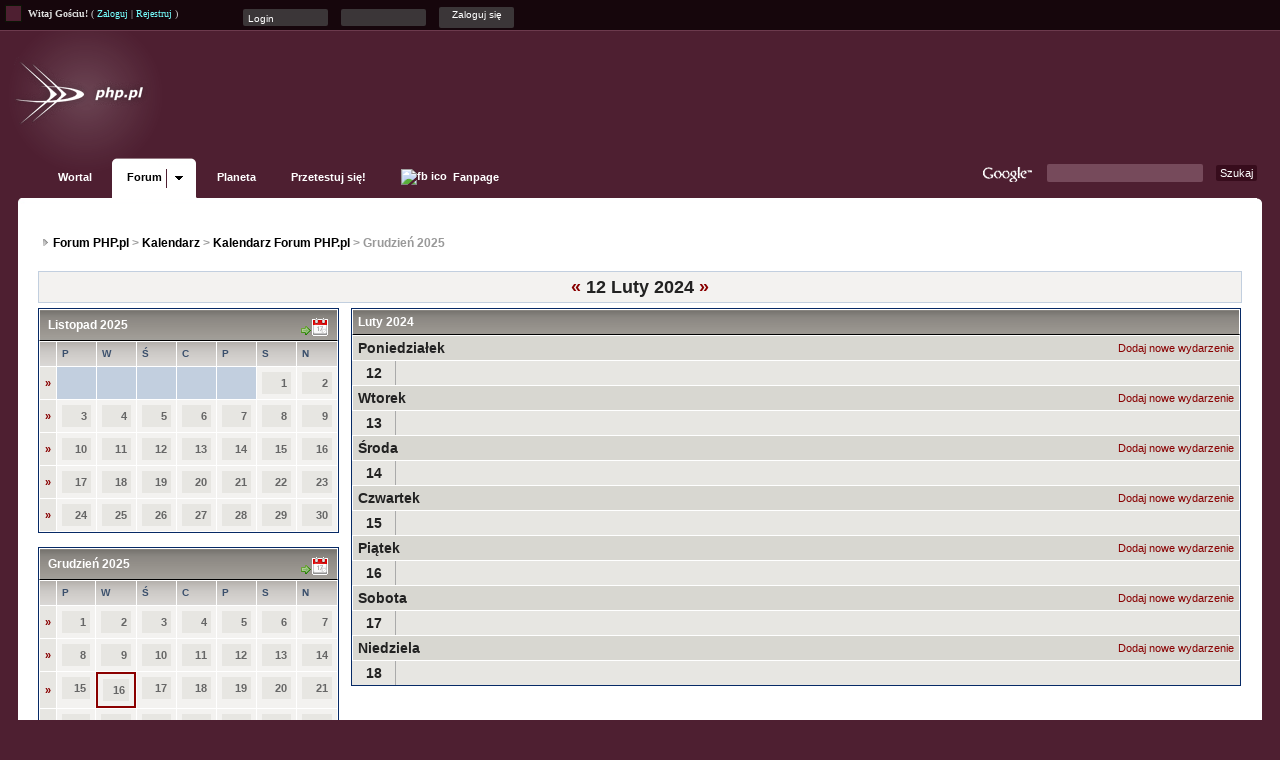

--- FILE ---
content_type: text/html;charset=iso-8859-2
request_url: http://forum.php.pl/index.php?s=c74f4d18627406edb86d4022af2d7628&act=calendar&cal_id=1&code=showweek&week=1707696000
body_size: 7426
content:
<!DOCTYPE html PUBLIC "-//W3C//DTD XHTML 1.0 Transitional//EN" "http://www.w3.org/TR/xhtml1/DTD/xhtml1-transitional.dtd"> 
<html xml:lang="pl" lang="pl" xmlns="http://www.w3.org/1999/xhtml">
<head>
<meta http-equiv="content-type" content="text/html; charset=iso-8859-2" />
<meta name="viewport" content="width=device-width, initial-scale=1.0">
<link rel="icon" href="favicon.png" type="image/png" sizes="96x96" />
<title>Forum PHP.pl Kalendarz</title>
<meta name="Keywords" content="php, mysql, pomoc, programowanie, oop, php5, interfejs, abstrakcja, xml, ajax" />
<meta name="description" content="Raczkujesz w tematyce WWW (PHP, SQL, (X)HTML, CSS, JS, XML, AJAX)? ... Jeśli masz problem ze skryptem PHP tutaj jest odpowiednie miejsce, aby znaleźć odpowiedź na Twoje pytania." />

<link rel="alternate" type="application/rss+xml" title="Forum PHP.pl - tematy" href="http://forum.php.pl/index.php?act=rssout&amp;id=1" />
<link rel="alternate" type="application/rss+xml" title="Forum PHP.pl - posty" href="http://forum.php.pl/index.php?act=rssout&amp;id=2" />
<link rel="alternate" type="application/rss+xml" title="Przedszkole - tematy" href="http://forum.php.pl/index.php?act=rssout&amp;id=3" />
<link rel="alternate" type="application/rss+xml" title="PHP - tematy" href="http://forum.php.pl/index.php?act=rssout&amp;id=4" />
<link rel="alternate" type="application/rss+xml" title="Po stronie przeglądarki - tematy" href="http://forum.php.pl/index.php?act=rssout&amp;id=5" />
<link rel="alternate" type="application/rss+xml" title="Giełda ofert" href="http://forum.php.pl/index.php?act=rssout&amp;id=6" />
<link rel="alternate" type="application/rss+xml" title="Praca oferowana (Job offers)" href="http://forum.php.pl/index.php?act=rssout&amp;id=7" />
<link rel="alternate" type="application/rss+xml" title="Newsy" href="http://forum.php.pl/index.php?act=rssout&amp;id=8" />
 
<style type="text/css" media="all">

@import url(http://forum.php.pl/style_images/css_10.css);

</style> 

 <link rel="stylesheet" type="text/css" href="style_images/top.css"  />

<!--[if IE 6]>
 <link rel="stylesheet" type="text/css" href="style_images/ie6-fix.css"  />
<![endif]-->

<!--[if IE 7]>
 <link rel="stylesheet" type="text/css" href="style_images/ie7-fix.css"  />
<![endif]-->

<!-- Extra Style -->
<link id="topstyle" rel="stylesheet" type="text/css" href="./style_images/top-opcjonalny/top_standard.css" />
<link rel="search" type="application/opensearchdescription+xml" title="Szukaj na forum.php.pl" href="search.xml" />

<!-- Banery GOOGLE
<script type='text/javascript'>
var googletag = googletag || {};
googletag.cmd = googletag.cmd || [];
(function() {
var gads = document.createElement('script');
gads.async = true;
gads.type = 'text/javascript';
gads.src = 'https://www.googletagservices.com/tag/js/gpt.js';
var node = document.getElementsByTagName('script')[0];
node.parentNode.insertBefore(gads, node);
})();
</script>

<script type='text/javascript'>
googletag.cmd.push(function() {
googletag.defineSlot('/2279760/forum.php.pl-top', [750, 100], 'div-gpt-ad-1332410359544-0').addService(googletag.pubads());
googletag.pubads().enableSingleRequest();
googletag.enableServices();
});
</script>
/ Banery GOOGLE -->

<!-- Google tag (gtag.js) -->
<script async src="https://www.googletagmanager.com/gtag/js?id=G-G2NWLQM23K"></script>
<script>
  window.dataLayer = window.dataLayer || [];
  function gtag(){dataLayer.push(arguments);}
  gtag('js', new Date());
  gtag('consent', 'default', {
    'ad_storage': 'denied',
    'analytics_storage': 'denied',
    'ad_user_data': 'denied',
    'ad_personalization': 'denied',
  });
  gtag('config', 'G-G2NWLQM23K', {
    'storage': 'none',
    'client_id': null,
    'anonymize_ip': true
  });
</script>

</head> 
<body>

<div id="hwao-topbar">
   <div id="background-color-switch">
      <ul></ul>
   </div>

  
       

<div class="top_guest">
<strong>Witaj Gościu!</strong> ( <a href="http://forum.php.pl/logowanie.html">Zaloguj</a> | <a href="http://forum.php.pl/rejestracja.html">Rejestruj</a> )


			<form class="top-form" action="./index.php?act=Login&amp;CODE=01&amp;CookieDate=1" method="post" onsubmit="$('input[name=referer]') .val(document.location)">
				<input type="text" size="20" name="UserName" class="user_name" onfocus="$(this).val( '' );" value="Login" />
				<input type="password" size="20" name="PassWord"  class="pass_word" onfocus="$(this).val( '' );" value="" />
                                <input type="hidden" value="" name="referer">
				<input class="send_it" type="submit" value="Zaloguj się" />
			</form>

       
   </div>




   <div id="hwao-topbar-right">













 
    </div>
</div>

<div id="logowrapper">
    <h1><a href="http://forum.php.pl/index.php?"><span>Forum PHP.pl</span></a></h1>
    <div id="adbanner" style="top: 20px; right: 25px;">
			<!-- forum.php.pl-top -->
			<div id='div-gpt-ad-1332410359544-0' style='width:750px; height:100px;'>
			<!--<script type='text/javascript'>
			googletag.cmd.push(function() { googletag.display('div-gpt-ad-1332410359544-0'); });
			</script>-->
			</div>
   </div>
</div>

<div id="phpplnavigation">
    <ul class="sf-menu">
      <li><a href="http://wortal.php.pl">Wortal</a></li>
      <li class="current subd"><a href="index.html">Forum</a>
        <ul>
          <li><a href="Szukaj_0.html">Szukaj</a></li>
          <li><a href="regulamin.html">Regulamin</a></li>
          <li><a href="http://forum.php.pl/pomoc.html">Pomoc</a></li>

          <li><a href="http://forum.php.pl/uzytkownicy.html">Użytkownicy</a></li>
          <li><a href="http://forum.php.pl/kalendarz.html">Kalendarz</a></li>
        </ul>
      </li>
      <li><a href="http://planeta.php.pl/">Planeta</a></li>
      <li><a href="http://test.php.pl/">Przetestuj się!</a></li>
     <li class="fb"><a href="https://www.facebook.com/pages/phppl/263232757101717/"><img src="http://www.facebook.com/favicon.ico"alt="fb ico" /> Fanpage</a></li>
      <!--li class="subd"><a href="#">Pozostałe serwisy</a>
        <ul>
          <li><a href="#">Bugzilla</a></li>
        </ul>
      </li-->
      <!--<li><a href="http://sklep.php.pl/">Sklep php.pl</a></li>-->
      <!--<li><a href="http://phpedia.pl/">PHPEdia.pl</a></li>-->
      <!--<li><a href="http://irc.php.pl/">IRC</a></li> -->
    </ul>

    <div id="googlesearch">
      <form method='get' action='/Wyszukiwarka.html'>
      <p>
          <a href='http://www.google.com' class="google_icon"></a>
         <input type="hidden" name="cx" value="partner-pub-3647966262323533:4og3vjcz1ea" />
         <input type="hidden" name="cof" value="FORID:10" />
         <input type="hidden" name="ie" value="UTF-8" />
         <input type="text" name="q" size="31"  class="searchquery" />
         <input type="submit" name="sa" value="Szukaj" class="searchsubmit" />
        </p>
      </form>
    </div>
  </div>
  <!-- New Top @ Forum PHP.pl //END -->

<div id="ipbwrapper">
<div id="ipbwrapper-hwao-right-corner"></div>







<!--ipb.javascript.start-->
<script type="text/javascript">
 //<![CDATA[
 var ipb_var_st            = "0";
 var ipb_lang_tpl_q1       = "Proszę wpisać numer strony, do której przejśc - pomiędzy 1 a";
 var ipb_var_s             = "";
 var ipb_var_phpext        = "php";
 var ipb_var_base_url      = "http://forum.php.pl/index.php?s=&";
 var ipb_var_image_url     = "style_images/upgrade_ip";
 var ipb_input_f           = "0";
 var ipb_input_t           = "0";
 var ipb_input_p           = "0";
 var ipb_var_cookieid      = "forum_";
 var ipb_var_cookie_domain = ".forum.php.pl";
 var ipb_var_cookie_path   = "/";
 var ipb_md5_check         = "880ea6a14ea49e853634fbdc5015a024";
 var ipb_new_msgs          = 0;
 var use_enhanced_js       = 1;
 var use_charset           = "iso-8859-2";
 var ipb_myass_chars_lang  = "Za mało znaków";
 var ajax_load_msg		   = "Wczytywanie zawartości...";
 //]]>
</script>
<script type="text/javascript" src='jscripts/ips_ipsclass.js'></script>
<script type="text/javascript" src='jscripts/ipb_global.js'></script>
<script type="text/javascript" src='jscripts/ips_menu.js'></script>
<script type="text/javascript" src='style_images/upgrade_ip/folder_js_skin/ips_menu_html.js'></script>
<script type="text/javascript" src='cache/lang_cache/5/lang_javascript.js'></script>
<script type="text/javascript">
//<![CDATA[
var ipsclass = new ipsclass();
ipsclass.init();
ipsclass.settings['do_linked_resize'] = parseInt( "1" );
ipsclass.settings['resize_percent']   = parseInt( "50" );
//]]>
</script>
<!--ipb.javascript.end-->


<div class="borderwrap" style="border: none">



	<div id="submenu">
<!--
		
			<div class='ipb-top-left-link'>&nbsp;<a href="http://www.php.pl">PHP.pl</a></div>
		
		




<div class='ipb-top-right-link'><a class="eol"></a></div>
		<div class='ipb-top-right-link'><a href="http://forum.php.pl/kalendarz.html">
 Kalendarz</a></div>
		<div class='ipb-top-right-link'><a href="http://forum.php.pl/uzytkownicy.html">
 Użytkownicy</a></div>
<div class='ipb-top-right-link'><a href="http://forum.php.pl/pomoc.html">
                     Pomoc</a>
               </div>
<div class='ipb-top-right-link'>
<a href="regulamin.html"> Regulamin</a></div>
<div class='ipb-top-right-link' id="ipb-tl-search"><a href="http://forum.php.pl/index.php?act=Search&amp;f=0">
 Szukaj</a></div>
-->



		
<!--
		<div class='popupmenu-new' id='ipb-tl-search_menu' style='display:none;width:210px'>
			<form action="http://forum.php.pl/index.php?act=Search&amp;CODE=01" method="post">
				<input type='hidden' name='forums' id='gbl-search-forums' value='all' /> 
				<input type="text" size="20" name="keywords" id='ipb-tl-search-box' />
				<input class="button" type="image" style='border:0px' src="style_images/upgrade_ip/login-button.gif" />
				
			</form>
			<div style='padding:4px'>
				<a href='http://forum.php.pl/index.php?act=Search'>Więcej opcji szukania</a>
			</div>
		</div>
		<script type="text/javascript">
			ipsmenu.register( "ipb-tl-search", 'document.getElementById("ipb-tl-search-box").focus();' );
			gbl_check_search_box();
		</script-->
		<!--ipb.rightlinks.end-->
	</div>
</div>

<script type="text/javascript" src='jscripts/ips_xmlhttprequest.js'></script>
<script type="text/javascript" src='jscripts/ipb_global_xmlenhanced.js'></script>
<script type="text/javascript" src='jscripts/dom-drag.js'></script>
<div id='get-myassistant' style='display:none;width:400px;text-align:left;'>
<div class="borderwrap">
 <div class='maintitle' id='myass-drag' title='Kliknij i przytrzymaj, aby przeciągnąć to okno'>
  <div style='float:right'><a href='#' onclick='document.getElementById("get-myassistant").style.display="none"; return false;' title=''>[X]</a></div>
  <div>Mój asystent</div>
 </div>
 <div id='myass-content' style='overflow-x:auto;'></div>
 </div>
</div>
<!-- Loading Layer -->
<div id='loading-layer' style='display:none'>
	<div id='loading-layer-shadow'>
	   <div id='loading-layer-inner'>
	 	<img src='style_images/upgrade_ip/loading_anim.gif' border='0' alt='Wczytywanie proszę czekać...' />
		<span style='font-weight:bold' id='loading-layer-text'>Wczytywanie proszę czekać...</span>
	    </div>
	</div>
</div>
<!-- / Loading Layer -->
<!-- Msg Layer -->
<div id='ipd-msg-wrapper'>
	<div id='ipd-msg-title'>
		<a href='#' onclick='document.getElementById("ipd-msg-wrapper").style.display="none"; return false;'><img src='style_images/upgrade_ip/close.png' alt='X' title='Close Window' class='ipd' /></a> &nbsp; <strong>Wiadomość ze strony</strong>
	</div>
	<div id='ipd-msg-inner'><span style='font-weight:bold' id='ipd-msg-text'></span><div class='pp-tiny-text'>(Wiadomość zostanie zamknięta automatycznie za 2 sekundy)</div></div>
</div>
<!-- Msg Layer -->

<!-- / End board header -->
<!--


<div id="userlinksguest">
	<p class="pcen"><b>Witaj Gościu</b> ( <a href="http://forum.php.pl/logowanie.html">Zaloguj</a> | <a href="http://forum.php.pl/rejestracja.html">Rejestruj</a> )








	</p>
</div>

-->
<table width="100%" class="top-clear">
	<tr>
		<td>
                      <div id="navstrip"><img src='style_images/upgrade_ip/nav.gif' border='0'  alt='&gt;' />&nbsp;<a href='http://forum.php.pl/index.html'>Forum PHP.pl</a>&nbsp;&gt;&nbsp;<a href='http://forum.php.pl/kalendarz.html'>Kalendarz</a>&nbsp;&gt;&nbsp;<a href='http://forum.php.pl/kalendarz.html&amp;cal_id=1'>Kalendarz Forum PHP.pl</a>&nbsp;&gt;&nbsp;Grudzień 2025</div></td> 
</tr>
</table>
<!--IBF.NEWPMBOX-->
<div class="calmonths">
	<a href="http://forum.php.pl/kalendarz.html&amp;cal_id=1&amp;code=showweek&amp;week=1707091200" title="5 February 2024">&laquo;</a>
	12 Luty 2024 
	<a href="http://forum.php.pl/kalendarz.html&amp;cal_id=1&amp;code=showweek&amp;week=1708300800" title="19 February 2024">&raquo;</a>
</div>
<table class='ipbtable' cellspacing="0">
	<tr>
		<td width="25%" valign="top" class="nopad">
			<div class="borderwrap">
	<div class="maintitle">
		<p class="goto"><a href="http://forum.php.pl/kalendarz.html&amp;cal_id=1&amp;m=11&amp;y=2025"><img src='style_images/upgrade_ip/cal_goto.gif' border='0'  alt='Goto Month' /></a></p>
		<p>Listopad 2025</p>
	</div>
	<table class='ipbtable' cellspacing="1">
		<tr>
			<td class="subtitle">&nbsp;</td>
			<td width="14%" class="subtitle">P</td><td width="14%" class="subtitle">W</td><td width="14%" class="subtitle">Ś</td><td width="14%" class="subtitle">C</td><td width="14%" class="subtitle">P</td><td width="14%" class="subtitle">S</td><td width="14%" class="subtitle">N</td></tr>
	<!-- NEW ROW-->
<tr>
	<td class="formsubtitle">
		<a href="http://forum.php.pl/kalendarz.html&amp;cal_id=1&amp;code=showweek&amp;week=1761955200">&raquo;</a>
	</td><td class="mcellblank"><!-- no content --></td><td class="mcellblank"><!-- no content --></td><td class="mcellblank"><!-- no content --></td><td class="mcellblank"><!-- no content --></td><td class="mcellblank"><!-- no content --></td><td class="mcelldate">
	<div class="calday">1</div>
</td><td class="mcelldate">
	<div class="calday">2</div>
</td></tr>
	<!-- NEW ROW-->
<tr>
	<td class="formsubtitle">
		<a href="http://forum.php.pl/kalendarz.html&amp;cal_id=1&amp;code=showweek&amp;week=1762128000">&raquo;</a>
	</td><td class="mcelldate">
	<div class="calday">3</div>
</td><td class="mcelldate">
	<div class="calday">4</div>
</td><td class="mcelldate">
	<div class="calday">5</div>
</td><td class="mcelldate">
	<div class="calday">6</div>
</td><td class="mcelldate">
	<div class="calday">7</div>
</td><td class="mcelldate">
	<div class="calday">8</div>
</td><td class="mcelldate">
	<div class="calday">9</div>
</td></tr>
	<!-- NEW ROW-->
<tr>
	<td class="formsubtitle">
		<a href="http://forum.php.pl/kalendarz.html&amp;cal_id=1&amp;code=showweek&amp;week=1762732800">&raquo;</a>
	</td><td class="mcelldate">
	<div class="calday">10</div>
</td><td class="mcelldate">
	<div class="calday">11</div>
</td><td class="mcelldate">
	<div class="calday">12</div>
</td><td class="mcelldate">
	<div class="calday">13</div>
</td><td class="mcelldate">
	<div class="calday">14</div>
</td><td class="mcelldate">
	<div class="calday">15</div>
</td><td class="mcelldate">
	<div class="calday">16</div>
</td></tr>
	<!-- NEW ROW-->
<tr>
	<td class="formsubtitle">
		<a href="http://forum.php.pl/kalendarz.html&amp;cal_id=1&amp;code=showweek&amp;week=1763337600">&raquo;</a>
	</td><td class="mcelldate">
	<div class="calday">17</div>
</td><td class="mcelldate">
	<div class="calday">18</div>
</td><td class="mcelldate">
	<div class="calday">19</div>
</td><td class="mcelldate">
	<div class="calday">20</div>
</td><td class="mcelldate">
	<div class="calday">21</div>
</td><td class="mcelldate">
	<div class="calday">22</div>
</td><td class="mcelldate">
	<div class="calday">23</div>
</td></tr>
	<!-- NEW ROW-->
<tr>
	<td class="formsubtitle">
		<a href="http://forum.php.pl/kalendarz.html&amp;cal_id=1&amp;code=showweek&amp;week=1763942400">&raquo;</a>
	</td><td class="mcelldate">
	<div class="calday">24</div>
</td><td class="mcelldate">
	<div class="calday">25</div>
</td><td class="mcelldate">
	<div class="calday">26</div>
</td><td class="mcelldate">
	<div class="calday">27</div>
</td><td class="mcelldate">
	<div class="calday">28</div>
</td><td class="mcelldate">
	<div class="calday">29</div>
</td><td class="mcelldate">
	<div class="calday">30</div>
</td>
		</tr>
	</table>
</div><br />
			<div class="borderwrap">
	<div class="maintitle">
		<p class="goto"><a href="http://forum.php.pl/kalendarz.html&amp;cal_id=1&amp;m=12&amp;y=2025"><img src='style_images/upgrade_ip/cal_goto.gif' border='0'  alt='Goto Month' /></a></p>
		<p>Grudzień 2025</p>
	</div>
	<table class='ipbtable' cellspacing="1">
		<tr>
			<td class="subtitle">&nbsp;</td>
			<td width="14%" class="subtitle">P</td><td width="14%" class="subtitle">W</td><td width="14%" class="subtitle">Ś</td><td width="14%" class="subtitle">C</td><td width="14%" class="subtitle">P</td><td width="14%" class="subtitle">S</td><td width="14%" class="subtitle">N</td></tr>
	<!-- NEW ROW-->
<tr>
	<td class="formsubtitle">
		<a href="http://forum.php.pl/kalendarz.html&amp;cal_id=1&amp;code=showweek&amp;week=1764547200">&raquo;</a>
	</td><td class="mcelldate">
	<div class="calday">1</div>
</td><td class="mcelldate">
	<div class="calday">2</div>
</td><td class="mcelldate">
	<div class="calday">3</div>
</td><td class="mcelldate">
	<div class="calday">4</div>
</td><td class="mcelldate">
	<div class="calday">5</div>
</td><td class="mcelldate">
	<div class="calday">6</div>
</td><td class="mcelldate">
	<div class="calday">7</div>
</td></tr>
	<!-- NEW ROW-->
<tr>
	<td class="formsubtitle">
		<a href="http://forum.php.pl/kalendarz.html&amp;cal_id=1&amp;code=showweek&amp;week=1765152000">&raquo;</a>
	</td><td class="mcelldate">
	<div class="calday">8</div>
</td><td class="mcelldate">
	<div class="calday">9</div>
</td><td class="mcelldate">
	<div class="calday">10</div>
</td><td class="mcelldate">
	<div class="calday">11</div>
</td><td class="mcelldate">
	<div class="calday">12</div>
</td><td class="mcelldate">
	<div class="calday">13</div>
</td><td class="mcelldate">
	<div class="calday">14</div>
</td></tr>
	<!-- NEW ROW-->
<tr>
	<td class="formsubtitle">
		<a href="http://forum.php.pl/kalendarz.html&amp;cal_id=1&amp;code=showweek&amp;week=1765756800">&raquo;</a>
	</td><td class="mcelldate">
	<div class="calday">15</div>
</td><td class="mcelltoday">
	<div class="calday">16</div>
</td><td class="mcelldate">
	<div class="calday">17</div>
</td><td class="mcelldate">
	<div class="calday">18</div>
</td><td class="mcelldate">
	<div class="calday">19</div>
</td><td class="mcelldate">
	<div class="calday">20</div>
</td><td class="mcelldate">
	<div class="calday">21</div>
</td></tr>
	<!-- NEW ROW-->
<tr>
	<td class="formsubtitle">
		<a href="http://forum.php.pl/kalendarz.html&amp;cal_id=1&amp;code=showweek&amp;week=1766361600">&raquo;</a>
	</td><td class="mcelldate">
	<div class="calday">22</div>
</td><td class="mcelldate">
	<div class="calday">23</div>
</td><td class="mcelldate">
	<div class="calday">24</div>
</td><td class="mcelldate">
	<div class="calday">25</div>
</td><td class="mcelldate">
	<div class="calday">26</div>
</td><td class="mcelldate">
	<div class="calday">27</div>
</td><td class="mcelldate">
	<div class="calday">28</div>
</td></tr>
	<!-- NEW ROW-->
<tr>
	<td class="formsubtitle">
		<a href="http://forum.php.pl/kalendarz.html&amp;cal_id=1&amp;code=showweek&amp;week=1766966400">&raquo;</a>
	</td><td class="mcelldate">
	<div class="calday">29</div>
</td><td class="mcelldate">
	<div class="calday">30</div>
</td><td class="mcelldate">
	<div class="calday">31</div>
</td><td class="mcellblank"><!-- no content --></td><td class="mcellblank"><!-- no content --></td><td class="mcellblank"><!-- no content --></td><td class="mcellblank"><!-- no content --></td>
		</tr>
	</table>
</div><br />
			<div class="borderwrap">
	<div class="maintitle">
		<p class="goto"><a href="http://forum.php.pl/kalendarz.html&amp;cal_id=1&amp;m=1&amp;y=2026"><img src='style_images/upgrade_ip/cal_goto.gif' border='0'  alt='Goto Month' /></a></p>
		<p>Styczeń 2026</p>
	</div>
	<table class='ipbtable' cellspacing="1">
		<tr>
			<td class="subtitle">&nbsp;</td>
			<td width="14%" class="subtitle">P</td><td width="14%" class="subtitle">W</td><td width="14%" class="subtitle">Ś</td><td width="14%" class="subtitle">C</td><td width="14%" class="subtitle">P</td><td width="14%" class="subtitle">S</td><td width="14%" class="subtitle">N</td></tr>
	<!-- NEW ROW-->
<tr>
	<td class="formsubtitle">
		<a href="http://forum.php.pl/kalendarz.html&amp;cal_id=1&amp;code=showweek&amp;week=1767225600">&raquo;</a>
	</td><td class="mcellblank"><!-- no content --></td><td class="mcellblank"><!-- no content --></td><td class="mcellblank"><!-- no content --></td><td class="mcelldate">
	<div class="calday">1</div>
</td><td class="mcelldate">
	<div class="calday">2</div>
</td><td class="mcelldate">
	<div class="calday">3</div>
</td><td class="mcelldate">
	<div class="calday">4</div>
</td></tr>
	<!-- NEW ROW-->
<tr>
	<td class="formsubtitle">
		<a href="http://forum.php.pl/kalendarz.html&amp;cal_id=1&amp;code=showweek&amp;week=1767571200">&raquo;</a>
	</td><td class="mcelldate">
	<div class="calday">5</div>
</td><td class="mcelldate">
	<div class="calday">6</div>
</td><td class="mcelldate">
	<div class="calday">7</div>
</td><td class="mcelldate">
	<div class="calday">8</div>
</td><td class="mcelldate">
	<div class="calday">9</div>
</td><td class="mcelldate">
	<div class="calday">10</div>
</td><td class="mcelldate">
	<div class="calday">11</div>
</td></tr>
	<!-- NEW ROW-->
<tr>
	<td class="formsubtitle">
		<a href="http://forum.php.pl/kalendarz.html&amp;cal_id=1&amp;code=showweek&amp;week=1768176000">&raquo;</a>
	</td><td class="mcelldate">
	<div class="calday">12</div>
</td><td class="mcelldate">
	<div class="calday">13</div>
</td><td class="mcelldate">
	<div class="calday">14</div>
</td><td class="mcelldate">
	<div class="calday">15</div>
</td><td class="mcelldate">
	<div class="calday">16</div>
</td><td class="mcelldate">
	<div class="calday">17</div>
</td><td class="mcelldate">
	<div class="calday">18</div>
</td></tr>
	<!-- NEW ROW-->
<tr>
	<td class="formsubtitle">
		<a href="http://forum.php.pl/kalendarz.html&amp;cal_id=1&amp;code=showweek&amp;week=1768780800">&raquo;</a>
	</td><td class="mcelldate">
	<div class="calday">19</div>
</td><td class="mcelldate">
	<div class="calday">20</div>
</td><td class="mcelldate">
	<div class="calday">21</div>
</td><td class="mcelldate">
	<div class="calday">22</div>
</td><td class="mcelldate">
	<div class="calday">23</div>
</td><td class="mcelldate">
	<div class="calday">24</div>
</td><td class="mcelldate">
	<div class="calday">25</div>
</td></tr>
	<!-- NEW ROW-->
<tr>
	<td class="formsubtitle">
		<a href="http://forum.php.pl/kalendarz.html&amp;cal_id=1&amp;code=showweek&amp;week=1769385600">&raquo;</a>
	</td><td class="mcelldate">
	<div class="calday">26</div>
</td><td class="mcelldate">
	<div class="calday">27</div>
</td><td class="mcelldate">
	<div class="calday">28</div>
</td><td class="mcelldate">
	<div class="calday">29</div>
</td><td class="mcelldate">
	<div class="calday">30</div>
</td><td class="mcelldate">
	<div class="calday">31</div>
</td><td class="mcellblank"><!-- no content --></td>
		</tr>
	</table>
</div><br />
		</td>
		<td width="1%" class="nopad">&nbsp;</td>
		<td width="75%" valign="top" class="nopad">
			<div class="borderwrap">
				<table class='ipbtable' cellspacing="0">
					<tr>
	<td class="maintitle">Luty 2024</td>
</tr><tr>
	<td class="nopad">
		<div class="bar">
			<p class="over"><a href="http://forum.php.pl/kalendarz.html&amp;cal_id=1&amp;code=newevent&amp;nd=2024-2-12&amp;formtype=single">Dodaj nowe wydarzenie</a></p>
			<p><span class="weekday">Poniedziałek</span></p>
		</div>
	</td>
</tr>
<tr>
	<td class="nopad">
		<table class='ipbtable' cellspacing="0">
			<tr>
				<td width="5%" class="calweekday">12</td>

<td class="row2">&nbsp;</td>

			</tr>
		</table>
	</td>
</tr><tr>
	<td class="nopad">
		<div class="bar">
			<p class="over"><a href="http://forum.php.pl/kalendarz.html&amp;cal_id=1&amp;code=newevent&amp;nd=2024-2-13&amp;formtype=single">Dodaj nowe wydarzenie</a></p>
			<p><span class="weekday">Wtorek</span></p>
		</div>
	</td>
</tr>
<tr>
	<td class="nopad">
		<table class='ipbtable' cellspacing="0">
			<tr>
				<td width="5%" class="calweekday">13</td>

<td class="row2">&nbsp;</td>

			</tr>
		</table>
	</td>
</tr><tr>
	<td class="nopad">
		<div class="bar">
			<p class="over"><a href="http://forum.php.pl/kalendarz.html&amp;cal_id=1&amp;code=newevent&amp;nd=2024-2-14&amp;formtype=single">Dodaj nowe wydarzenie</a></p>
			<p><span class="weekday">Środa</span></p>
		</div>
	</td>
</tr>
<tr>
	<td class="nopad">
		<table class='ipbtable' cellspacing="0">
			<tr>
				<td width="5%" class="calweekday">14</td>

<td class="row2">&nbsp;</td>

			</tr>
		</table>
	</td>
</tr><tr>
	<td class="nopad">
		<div class="bar">
			<p class="over"><a href="http://forum.php.pl/kalendarz.html&amp;cal_id=1&amp;code=newevent&amp;nd=2024-2-15&amp;formtype=single">Dodaj nowe wydarzenie</a></p>
			<p><span class="weekday">Czwartek</span></p>
		</div>
	</td>
</tr>
<tr>
	<td class="nopad">
		<table class='ipbtable' cellspacing="0">
			<tr>
				<td width="5%" class="calweekday">15</td>

<td class="row2">&nbsp;</td>

			</tr>
		</table>
	</td>
</tr><tr>
	<td class="nopad">
		<div class="bar">
			<p class="over"><a href="http://forum.php.pl/kalendarz.html&amp;cal_id=1&amp;code=newevent&amp;nd=2024-2-16&amp;formtype=single">Dodaj nowe wydarzenie</a></p>
			<p><span class="weekday">Piątek</span></p>
		</div>
	</td>
</tr>
<tr>
	<td class="nopad">
		<table class='ipbtable' cellspacing="0">
			<tr>
				<td width="5%" class="calweekday">16</td>

<td class="row2">&nbsp;</td>

			</tr>
		</table>
	</td>
</tr><tr>
	<td class="nopad">
		<div class="bar">
			<p class="over"><a href="http://forum.php.pl/kalendarz.html&amp;cal_id=1&amp;code=newevent&amp;nd=2024-2-17&amp;formtype=single">Dodaj nowe wydarzenie</a></p>
			<p><span class="weekday">Sobota</span></p>
		</div>
	</td>
</tr>
<tr>
	<td class="nopad">
		<table class='ipbtable' cellspacing="0">
			<tr>
				<td width="5%" class="calweekday">17</td>

<td class="row2">&nbsp;</td>

			</tr>
		</table>
	</td>
</tr><tr>
	<td class="nopad">
		<div class="bar">
			<p class="over"><a href="http://forum.php.pl/kalendarz.html&amp;cal_id=1&amp;code=newevent&amp;nd=2024-2-18&amp;formtype=single">Dodaj nowe wydarzenie</a></p>
			<p><span class="weekday">Niedziela</span></p>
		</div>
	</td>
</tr>
<tr>
	<td class="nopad">
		<table class='ipbtable' cellspacing="0">
			<tr>
				<td width="5%" class="calweekday">18</td>

<td class="row2">&nbsp;</td>

			</tr>
		</table>
	</td>
</tr>
					</tr>
				</table>
			</div>
			<br />
		</td>
	</tr>
</table>
<form action="http://forum.php.pl/kalendarz.html&amp;cal_id=1" method="post">
	<div class="borderwrap">
		<div class="barb">
			<p class="overs"><span class="fauxbutton"><a href="http://forum.php.pl/kalendarz.html&amp;cal_id=1&amp;code=newevent&amp;formtype=single">Dodaj nowe wydarzenie</a></span>
			&nbsp;<span class="fauxbutton"><a href="http://forum.php.pl/kalendarz.html&amp;cal_id=1&amp;code=find&amp;what=thismonth">Zobacz aktualny miesiąc</a></span>
			&nbsp;<span class="fauxbutton"><a href="http://forum.php.pl/kalendarz.html&amp;cal_id=1&amp;code=find&amp;what=thisweek">Zobacz aktualny tydzień</a></span></p>
			<p><select name="m">	<option value='1'>Styczeń</option>
	<option value='2'>Luty</option>
	<option value='3'>Marzec</option>
	<option value='4'>Kwiecień</option>
	<option value='5'>Maj</option>
	<option value='6'>Czerwiec</option>
	<option value='7'>Lipiec</option>
	<option value='8'>Sierpień</option>
	<option value='9'>Wrzesień</option>
	<option value='10'>Październik</option>
	<option value='11'>Listopad</option>
	<option value='12' selected='selected'>Grudzień</option>
</select>&nbsp;<select name="year">	<option value='2007'>2007</option>
	<option value='2008'>2008</option>
	<option value='2009'>2009</option>
	<option value='2010'>2010</option>
	<option value='2011'>2011</option>
	<option value='2012'>2012</option>
	<option value='2013'>2013</option>
	<option value='2014'>2014</option>
	<option value='2015'>2015</option>
	<option value='2016'>2016</option>
	<option value='2017'>2017</option>
	<option value='2018'>2018</option>
	<option value='2019'>2019</option>
	<option value='2020'>2020</option>
	<option value='2021'>2021</option>
	<option value='2022'>2022</option>
	<option value='2023'>2023</option>
	<option value='2024'>2024</option>
	<option value='2025' selected='selected'>2025</option>
	<option value='2026'>2026</option>
	<option value='2027'>2027</option>
	<option value='2028'>2028</option>
	<option value='2029'>2029</option>
	<option value='2030'>2030</option>
</select>&nbsp;<input class="gobutton" type="image" src="style_images/upgrade_ip/login-button.gif" /></p>
		</div>
	</div>
</form><!--TASK--><img src='http://forum.php.pl/index.php?act=task' border='0' height='1' width='1' alt='' /><!--ETASK-->
<table cellspacing="0" id="gfooter">
	<tr>
		<td width="45%"><img id="rss-syndication" src='style_images/upgrade_ip/rss.png' border='0' alt='RSS' class='ipd' />
<script type="text/javascript">
//<![CDATA[
  menu_build_menu(
  "rss-syndication",
  new Array( "<a href='http://forum.php.pl/index.php?act=rssout&amp;id=1' style='color:black'>Forum PHP.pl - tematy</a>",
"<a href='http://forum.php.pl/index.php?act=rssout&amp;id=2' style='color:black'>Forum PHP.pl - posty</a>",
"<a href='http://forum.php.pl/index.php?act=rssout&amp;id=3' style='color:black'>Przedszkole - tematy</a>",
"<a href='http://forum.php.pl/index.php?act=rssout&amp;id=4' style='color:black'>PHP - tematy</a>",
"<a href='http://forum.php.pl/index.php?act=rssout&amp;id=5' style='color:black'>Po stronie przeglądarki - tematy</a>",
"<a href='http://forum.php.pl/index.php?act=rssout&amp;id=6' style='color:black'>Giełda ofert</a>",
"<a href='http://forum.php.pl/index.php?act=rssout&amp;id=7' style='color:black'>Praca oferowana (Job offers)</a>",
"<a href='http://forum.php.pl/index.php?act=rssout&amp;id=8' style='color:black'>Newsy</a>"
           ) );
//]]>
</script></td>
		<td width="10%" align="center" nowrap="nowrap"><!--<a href="lofiversion/index.php"><b>Wersja Lo-Fi</b></a>--></td>
		<td width="45%" align="right" nowrap="nowrap">Aktualny czas: 16.12.2025 - 17:06</td>
	</tr>
</table>
<script type='text/javascript'>
//<![CDATA[
menu_do_global_init();
show_inline_messages();
// Uncomment this to fix IE png images
// causes page slowdown, and some missing images occasionally
// if ( is_ie )
// {
//	 ie_fix_png();
// }

//]]>
</script>
 
<!-- Copyright Information -->
        				 <div style='margin-top:10px;' class='copyright'>
	<div style='float: left;'>
Powered By <a href='http://www.invisionboard.com' style='text-decoration:none' target='_blank'>IP.Board</a>
 &copy; 2025 &nbsp;<a href='http://www.invisionpower.com' style='text-decoration:none' target='_blank'>IPS, Inc</a>.
<br /><span>All changes by <b>PHP.pl Administrators</b></span>
</div>

<div style='text-align: right'>Hosting zapewnia <a href='http://nq.pl' style='text-decoration:none'><img src='style_images/nq.gif' alt='NQ.pl hosting, trac, svn'/></a></div>
        				  </div>
		<!-- / Copyright -->
</div>
 

<!--[if IE 6]>
<script type="text/javascript"> 
    var IE6UPDATE_OPTIONS = {
        icons_path: "jscripts/ie6update/images/"
    }
</script>
<script type="text/javascript" src="jscripts/ie6update/ie6update.js"></script>
<![endif]-->


<script type="text/javascript" src="https://ajax.aspnetcdn.com/ajax/jQuery/jquery-1.7.1.min.js"></script>
<script type="text/javascript">
if (typeof jQuery == 'undefined') {
    document.write(unescape("%3Cscript src='./addons/jQuery/jquery-1.7.1.min.js' type='text/javascript'%3E%3C/script%3E"));
}
</script>
<script type="text/javascript" src="./addons/jQuery/superfish/superfish.js"></script>
<script type="text/javascript" src="./addons/jQuery/hwao-adds.js"></script>

 

</body> 
</html>

--- FILE ---
content_type: text/javascript
request_url: http://forum.php.pl/addons/jQuery/hwao-adds.js
body_size: 3826
content:
/**
* jQuery Cookie plugin
*
* Copyright (c) 2010 Klaus Hartl (stilbuero.de)
* Dual licensed under the MIT and GPL licenses:
* http://www.opensource.org/licenses/mit-license.php
* http://www.gnu.org/licenses/gpl.html
*
*/
(function($){$.cookie=function(key,value,options){if(arguments.length>1&&(!/Object/.test(Object.prototype.toString.call(value))||value===null||value===undefined)){options=$.extend({},options);if(value===null||value===undefined){options.expires=-1}if(typeof options.expires==="number"){var days=options.expires,t=options.expires=new Date();t.setDate(t.getDate()+days)}value=String(value);return(document.cookie=[encodeURIComponent(key),"=",options.raw?value:encodeURIComponent(value),options.expires?"; expires="+options.expires.toUTCString():"",options.path?"; path="+options.path:"",options.domain?"; domain="+options.domain:"",options.secure?"; secure":""].join(""))}options=value||{};var decode=options.raw?function(s){return s}:decodeURIComponent;var pairs=document.cookie.split("; ");for(var i=0,pair;pair=pairs[i]&&pairs[i].split("=");i++){if(decode(pair[0])===key){return decode(pair[1]||"")}}return null}})(jQuery);

$(function() {

    
    if($.cookie( "topstyle" ) != null)
        $('#topstyle').attr( 'href', './style_images/top-opcjonalny/'+ $.cookie( "topstyle" ) + '.css'  );


});
tags = {
    /**
     * originally created by
     * Pitor `webdicepl` Leżoń
     * Contact: piotr.lezon@webdice.pl
     *
     * improvements and jQuery port
     * Przemysław "eRIZ" (erix) Pawliczuk
     * http://eriz.pcinside.pl
     */
    titleField: null,

    category: [
        {   ID: 'kindergarten',
            tags: [
                'PHP',
                'MySQL',
                'Access',
                'HTML',
                'PostgreSQL',
                'AJAX',
                'CSS',
                'Oracle',
                'XML',
                'JavaScript',
                'SQLite',
                'Java',
                'SQL',
                'MSSQL',
                'inne'
            ],
            forumID: 27,
            rules: 'http://forum.php.pl/Tematyka_i_zasady_panujace_na_forum_Przedszkole_t42815.html'
        },

        {
            ID: 'frameworks',
            tags: [
                'ZendFramework',
                'ZendFramework2',
                'ZF',
                'ZF2',
                'Symfony',
                'Symfony2',
                'SF',
                'SF2',
                'CakePHP',
                'Cake',
                'CodeIgniter',
                'CI',
                'Kohana',
                'Prado',
                'Agavi',
                'inny'
            ],
            forumID: 101,
            rules: 'http://forum.php.pl/Tematyka_i_zasady_panujace_na_forum_Frameworki_t60749.html'
        },
        
        {
            ID: 'oop',
            forumID: 49,
            rules: 'http://forum.php.pl/Tematyka_i_zasady_panujace_w_dziale_Programowanie_obiektowe_t58879.html'
        },
        
        {
            ID: 'jobOffers',
            forumID: 12,
            rules: 'http://forum.php.pl/index.php?act=announce&f=12&id=3'
        }
    ],

    hasTag: function(tag){
        var expr = new RegExp('\\['+tag+'\\]', 'i');
        return expr.test(tags.titleField.val());
    },

    updateList: function(){
        $(tags.tags).each(function(i,v){
            $('#tag'+i).attr('checked', tags.hasTag(v));
        });
    },

    addTag: function(tag){
        if(tags.hasTag(tag)){
            return;
        }
        tags.titleField.val('['+tag+']'+tags.titleField.val());
    },

    isTagged: function(){
        var expr = new RegExp('\\[[a-z]+\\]', 'i');
        return expr.test(tags.titleField.val());
    },

    hasEmptyTitle: function(){
        var title = this.titleField.val();
        $(tags.tags).each(function(){
            var expr = new RegExp('\\['+this+'\\]', 'gi');
            title = title.replace(expr, '');
        });

        return title.replace(/\s+/gi, '').length==0;
    },

    removeTag: function(tag){
        if(!tags.hasTag(tag)){
            return;
        }

        var expr = new RegExp('\\['+tag+'\\]', 'gi');
        tags.titleField.val(tags.titleField.val().replace(expr, ''));
    },

    addTagChooser: function(tagsList){
        if(!tagsList){
            return;
        }
            
    
        this.tags = tagsList;

        $('#postingform .ipbtable:eq(0) > tbody > tr:eq(1)').after('<tr><td colspan="2" class="bg1" align="center"><div style="width: 100%;" class="borderwrap" align="center"><table class="darkrow3" cellpadding="0" cellspacing="0" width="100%"><tbody><tr><td align="right" valign="top" width="20%"><strong>Tagi tematu</strong></td><td align="left" width="80%" id="tagList"><ul></ul></td></tr></table></div></td></tr>');
        var list = $('#tagList ul:eq(0)');
        $(this.tags).each(function(i,v){
            list.append('<li><input type="checkbox" value="'+v+'" id="tag'+i+'" /> <label for="tag'+i+'">['+v+']</label></li>');
        });

        checkboxes = list.find('input:checkbox').attr('checked', false);
        checkboxes.click(function(e){
            if(checkboxes.filter(':checked').length>3 && $(this).attr('checked')){
                e.preventDefault();
                alert('za duzo.');
                return;
            }

            tags.hasTag($(this).val()) ? tags.removeTag($(this).val()) : tags.addTag($(this).val());
        });

        $('#postingform').submit(function(e){
            if(!tags.isTagged()){
                e.preventDefault();
                alert('Wpisy w tym dziale muszą zostać opatrzone tagami.');
                return;
            }

            if(tags.hasEmptyTitle()){
                e.preventDefault();
                alert('Same tagi nie są poprawnym tytułem.');
            }
        });

        this.updateList();

        this.titleField.change(tags.updateList);
    },

    addRules: function(link){
        $('#postingform .ipbtable:eq(0) > tbody > tr:eq(0)').after('<tr><td colspan="2" class="bg1" align="center"><div style="width: 100%;" class="borderwrap" align="center"><table class="darkrow3" cellpadding="0" cellspacing="0" width="100%"><tbody><tr><td align="right" valign="top" width="20%"><strong>UWAGA</strong></td><td align="left" width="80%" style="text-decoration: blink;">W tym dziale obowiązują dodatkowe <a href="'+link+'">zasady</a>. Ich nie przestrzeganie może spowodować zamknięcie wątku przez moderatora.</td></tr>');
    },

    init: function(){
        this.titleField = $('input[name=TopicTitle]:eq(0)');

        if(this.titleField.length>0){
            for(var i=0; i<this.category.length; i++){
                if(this.category[i].forumID==parseInt(ipb_input_f)){
                    this.addTagChooser(this.category[i].tags);
                    this.addRules(this.category[i].rules);
                    break;
                }
            }
        }
    }

}

codeDetector = {

    trivialBugs: [
        {
            pattern: /headers already sent/ig,
            link: 'http://phpedia.pl/wiki/Cannot_add_header_information_-_headers_already_sent'
        },
        {
            pattern: /cannot add header/ig,
            link: 'http://phpedia.pl/wiki/Cannot_add_header_information_-_headers_already_sent'
        },
        {
            pattern: /cannot send session cookie/ig,
            link: 'http://phpedia.pl/wiki/Cannot_add_header_information_-_headers_already_sent'
        },
        {
            pattern: /supplied argument is not a valid MySQL result resource/ig,
            link: 'http://forum.php.pl/Jak_poprawnie_zada_pytanie_t146215.html'
        }
    ],

    detectTrivialBugs: function(content){
        var url = null;
        $(codeDetector.trivialBugs).each(function(){
            if(this.pattern.test(content)){
                url = this.link;
                return;
            }
        });

        return url==null ? false : url;
    },

    hasBbCode: function(content){
        return true;
    
        // don't match within tags
        var replace = /\[manual\]([a-z0-9_]+)\[\/manual\]|\[url([\s\S]*?)\]([\s\S]*?)\[\/url\]|\[i\](a-z0-9_)\[\/i\]|\[php\]([\s\S]*?)\[\/php\]|\[html\]([\s\S]*?)\[\/html\]|\[code\]([\s\S]*?)\[\/code\]/ig;

        content = content.replace(replace, '');

        var match = new RegExp(
            'print_r|'+
            'var_[a-z]+|'+
            '\\$[_]?[a-z]+|'+
            'header[^\w]|'+
            'isset|'+
            '\\<\\?PHP|'+
            '\\?\\>|'+
            '===|'+
            'die|'+
            'global|'+
            '[a-z]+Iterator|'+
            'private|'
        , 'i');

        return !match.test(content);
    },

    attachEvents: function(){
        var obj = $(this);
        var form = obj.parents('form');

        form.submit(function(e){
            var link = codeDetector.detectTrivialBugs(obj.val())

            if(link!=false){
                if(confirm('Prawdopodobnie Twój problem został poruszony już wielokrotnie. Czy chcesz otworzyć stronę z proponowanym rozwiązaniem?')){
                    e.preventDefault();
                    window.open(link, 'faq');
                    return;
                }
            }

            if(!codeDetector.hasBbCode(obj.val())){
                e.preventDefault();
                alert('Twój post zawiera listing, który powinien zostać objęty odpowiednim bbcode.');
                return;
            }
        });

    },

    init: function(){
        $('textarea.rte-iframe').each(codeDetector.attachEvents);
    }
}

$(document).ready(function(){

	/** Menu w topie */
	$('ul.sf-menu').superfish({
		delay: 0,
		autoArrows: false,
		dropShadows: false,
		speed: 0,
	    onBeforeShow:  function(){ $(this).parent().addClass( 'roll' );	},
	    onHide:        function(){ $(this).parent().removeClass( 'roll' ); }
	});



	var TopColors = new Array( "standard", "red", "blue", "pink", "green" );
	var ul = $('#background-color-switch ul');

	var style = "top_standard";
	var sty = $.cookie( "topstyle" );
	if( sty != null ) {
		style = sty;
	}


	/** Ustawienie pierwszego */
	var li = $( '<li id="top-selected" class="'+style+'"></li>' );

	ul.mouseleave( function() {
		ul.find( 'li' ).each( function( i ) {
			if( i != 0 ) {
				$(this).remove();
			}
		});
	});

	li.click( function() {
		ul.find( 'li' ).each( function( i ) {
			if( i != 0 ) {
				$(this).remove();
			}
		});

		for( var i=0; i < TopColors.length; i++ ) {

			var lii = $( '<li class="top_'+TopColors[i]+'"></li>' );

			lii.click( function() {
				$('#topstyle').attr( 'href', './style_images/top-opcjonalny/'+ $(this).attr('class') + '.css'  );
				$.cookie( "topstyle", $(this).attr('class'), { path: '/', expires: 10 });
				$('#top-selected').attr( 'class', $(this).attr('class') );
			});

			ul.append( lii );
		}
	});


	ul.append( li );


    /** erix' magic ;)
    * Firefox won't let us bind accesskey?
    */
    try{
        $('#fast-reply_cmd_ipb_php').attr({title: 'Wstaw link do funkcji w dokumentacji', accesskey: '1'});
    }catch(e){}

    // tags picker
    tags.init();
    // code detection lib
    codeDetector.init();

    // staff's stuff
    $('a.report').click(function(e){
        e.preventDefault();
        $(this).prev().css({top: e.pageY, left: e.pageX}).toggle();
    });
});
